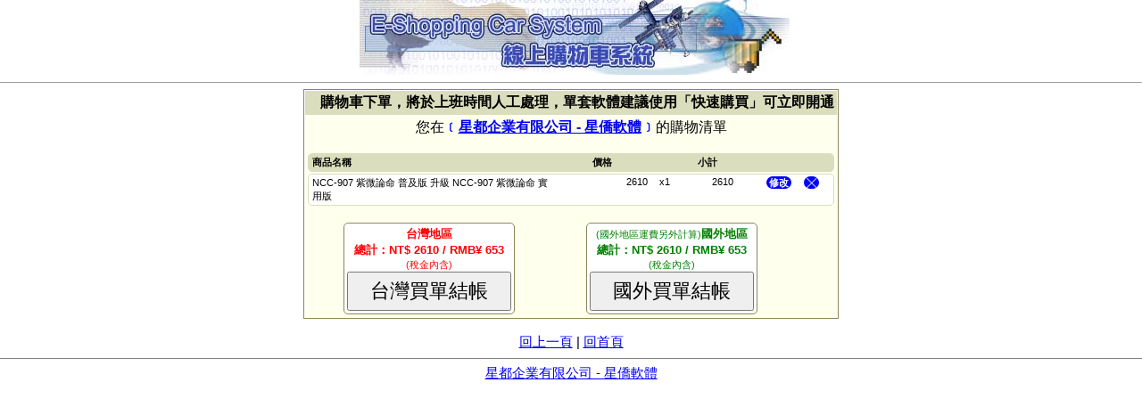

--- FILE ---
content_type: text/html; charset=UTF-8
request_url: https://pay.ncc.com.tw/ecar.php?ID=nc&SU=NCC-907%20%E7%B4%AB%E5%BE%AE%E8%AB%96%E5%91%BD%20%E6%99%AE%E5%8F%8A%E7%89%88%20%E5%8D%87%E7%B4%9A%20NCC-907%20%E7%B4%AB%E5%BE%AE%E8%AB%96%E5%91%BD%20%E5%AF%A6%E7%94%A8%E7%89%88&PL=2610&SUSN=1
body_size: 2308
content:
<html>
<head>
<meta http-equiv="Content-Type" content="text/html; charset=utf-8">
<meta http-equiv="Content-Language" content="zh-tw">
<title>星僑軟體</title>
<script src="jq.min.js"></script>
<script>
function checkserAgent(){
	var userAgentInfo=navigator.userAgent;
//	var userAgentKeywords=new Array("Android", "iPhone" ,"SymbianOS", "Windows Phone", "iPad", "iPod", "MQQBrowser", "Mobile");
	var device = 'table';
	if((userAgentInfo.indexOf("Windows NT")==-1&&userAgentInfo.indexOf("Mac OS")==-1)||userAgentInfo.indexOf("iPhone")>0){
		device='mobile';
	}
	return device;
}
var device = checkserAgent();
$(function(){
	if(device=='mobile'){
		$('head').prepend('<meta name="viewport" content="width=device-width, initial-scale=1, user-scalable=0" \/>');
		$('img#store_title,hr#split,table.cart_content,table.outpost').css({width: '99%'});
		$('table.outpost th,table.outpost td').css({fontSize: 13});
		$('input[name="ITEM1A"]').css({width: '60%'});
		$('input[name="ITEM1A"]').css({width: '50%'});
		$('textarea[name="ITEM3A"]').css({width: '95%'});
		$('select[name="Pal"]').css({width: '95%'});
		$('span.notice_title').css({fontSize: 15});
		$('ul.checkout li').css({width: '97%',display: 'block'});
		$('ul.checkout li button').css({width: '100%'});
	}else{
		$('li.local').css({margin: '0 40px'});
		$('li.oversea').css({margin: '0 40px'});
	}
});
</script>
<style type="text/css">
<!--
body {
	font-size: 15px;
	font-family: "Microsoft JhengHei", "Microsoft YaHei", SimHei, Sans-Serif;
	margin: 0;
}
ul.Gitem_name{
	margin: 0;
	margin-bottom: 2px;
	padding: 1px 2px;
	width: 99%;
	display: table;
	background-color: #DADEBC;
	border-radius: 5px;
	border: 1px solid #DADEBC;
	font-weight: bold;
}
ul.Gitem_name li {
	margin: 0;
	margin-right: 2px;
	padding: 0 1px;
	float: left;
	font-size: 11px;
	color: #000;
	list-style: none;
}
ul.Gitem_name li.goods {
	width:46%;
	color: #000;
	font-size: 11px;
	text-align: left;
	padding: 0 1px;
}
ul.Gitem_name li.price {
	width: 11%;
	text-align: right;
}
ul.Gitem_name li.number {
	width: 7%;
}
ul.Gitem_name li.total {
	width: 12%;
	text-align: right;
}
ul.Gitem_name li.goods_edit {
	width: 45%;
	color: #000;
	font-size: 11px;
	text-align: left;
	padding: 0 1px 0px 1px;
}
ul.Gitem_name li.price_edit {
	width: 17%;
	text-align: right;
}
ul.Gitem_name li.number_edit {
	width: 15%;
}
ul.Gitem_name li.total_edit {
	width: 17%;
	text-align: right;
}
ul.Gitem {
	margin: 0;
	margin-bottom: 1px;
	padding: 1px 2px;
	width: 99%;
	display: table;
	background-color: #FFF;
	border-radius: 5px;
	border: 1px solid #DADEBC;
}
ul.Gitem li {
	margin: 0;
	margin-right: 2px;
	padding: 0 1px;
	float: left;
	font-size: 11px;
	color: #000;
	list-style: none;
}
ul.Gitem li.goods {
	width:46%;
	font-size: 11px;
	text-align: left;
	padding: 0 1px;
}
ul.Gitem li.price {
	width: 18%;
	text-align: right;
	white-space: nowrap;
}
ul.Gitem li.number {
	width: 5%;
}
ul.Gitem li.total {
	width: 10%;
	text-align: right;
}
ul.Gitem li.edit {
	background: #FFF;
	float: right;
	margin-right: 0;
}
ul.Gitem li.delete {
	width: 7%;
	float: right;
	background: #FFF;
	margin-right: 0;
}
ul.Gitem li.goods_edit {
	width: 45%;
	color: #000;
	font-size: 11px;
	text-align: left;
	padding: 0 1px 0px 1px;
}
ul.Gitem li.price_edit {
	width: 17%;
	text-align: right;
}
ul.Gitem li.number_edit {
	width: 15%;
}
ul.Gitem li.total_edit {
	width: 17%;
	text-align: right;
}
ul.Gitem li.edit a,ul.Gitem li.delete a{
	font-weight: 700;
	text-align: center;
	color: #FFF;
	text-decoration: none;
	background: blue;
	border-radius: 18px;
	padding: 1px 3px;
}
ul.checkout {
	margin: 0;
	padding: 0;
}
ul.checkout li{
	list-style: none;
	margin: 2px;
	padding: 3px;
	float: left;
	display: inline-block;
	text-align: center;
	border: 1px solid #8D865C;
	border-radius: 5px;
	background: #FFF;
	font-size: 15px;
}
ul.checkout li button{
	font-family: "Microsoft JhengHei", "Microsoft YaHei", SimHei, Sans-Serif;
	padding: 5px 24px;
	font-size: 22px;
}
.font09 { font-size: 10pt}
.discount { font-size: 0.6em; color:#888}
.font { }
-->
</style>
</head>
<body bgcolor="#FFFFFF">
<center>
<a href="http://www.ncc.com.tw" target=_parent><img src=/sysimg/ecar.jpg border=0 id="store_title" alt=星僑軟體></a>
<hr size=1 class="split">
<table border="0" cellspacing="1" cellpadding="0" width="600" bgcolor="#8D865C" class="cart_content">
	<tr><td bgcolor=#FFFFFF>
	    <table border="0" cellspacing="1" cellpadding="3" width="100%">
          <tr><td bgcolor=#DADEBC class=font align=right>
	      <b>購物車下單，將於上班時間人工處理，單套軟體建議使用「快速購買」可立即開通</b>
	      </td></tr>
<tr bgcolor="#ffffee"><td align=center>
<span class='notice_title'>您在<font color=#000ff><b>﹝<a href="http://www.ncc.com.tw" target="_parent">星都企業有限公司 - 星僑軟體</a>﹞</b></font>的購物清單</span>
<br />
<br />
<ul class='Gitem_name'>
  <li class='goods'>商品名稱</li>
  <li class='price'>價格</li>
  <li class='number'>　</li>
  <li class='total'>小計</li>
</ul>
<div>
<ul class='Gitem'>
  <li class='goods'>NCC-907 紫微論命 普及版 升級 NCC-907 紫微論命 實用版</li>

  <li class='price'>2610</li>
  <li class='number'>x1</li>
  <li class='total'>2610</li>
  <li class='delete'><a href=ecar.php?ID=nc&x=del&k=0>╳</a></li>
  <li class='edit'><a href=ecar.php?ID=nc&x=chg&k=0>修改</a></li>
</ul>
<br style='clear: both'><ul class='checkout'>
  <li class='local'><font color=red><font class=font09><b>台灣地區<br />總計：NT$ 2610 / RMB&yen; 653 </b><br><small>(稅金內含)</small></font></font><br /><button type='button' onClick='location.href="ecar.php?ID=nc&x=pal&post=1";'>台灣買單結帳</button></li>
  <li class='oversea'><font color=green><font class=font09><small>(國外地區運費另外計算)</small><b>國外地區<br />總計：NT$ 2610 / RMB&yen; 653 </b><br><small>(稅金內含)</small></font></font><br /><button type='button' onClick='location.href="ecar.php?ID=nc&x=pal&post=2";'>國外買單結帳</button></li>
</ul>     </td></tr></table>
	</td></tr></table>
	<br>
<a href="JavaScript:void(history.go(-1))">回上一頁</a> | <a href="http://www.ncc.com.tw" target="_parent">回首頁</a>
  <hr noshade size="1" class="split">
  <a href="http://www.ncc.com.tw" target="_parent">星都企業有限公司 - 星僑軟體</a><br>
  <br>
</center>
<font color=#ffffff>aid=</font></body>
</html>
